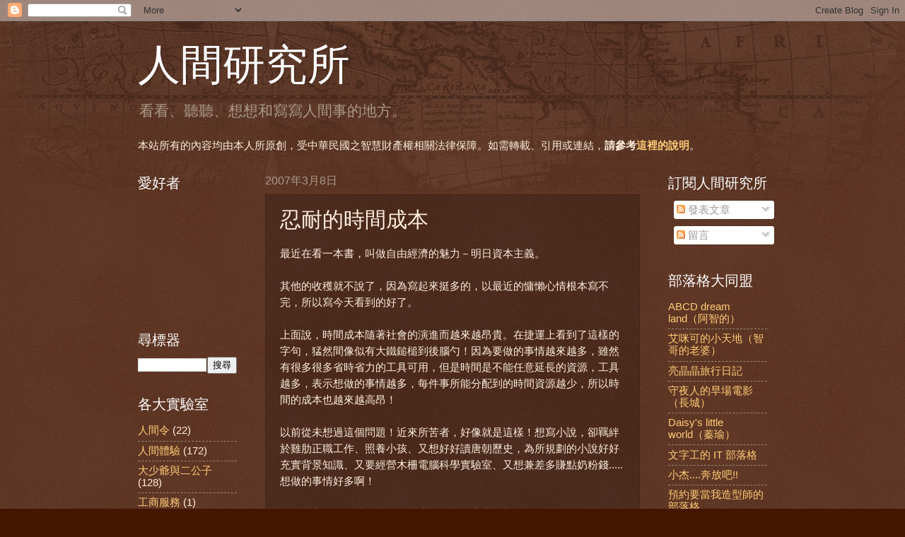

--- FILE ---
content_type: text/html; charset=UTF-8
request_url: http://attila01.blogspot.com/b/stats?style=BLACK_TRANSPARENT&timeRange=ALL_TIME&token=APq4FmDJ95PHniKWnMF33E-PJL-NcvM1xpW2EeilVBtQd7LqBBfDnhFo9t-RflSqUj450QDDWd6bpJlQIBd_kHUMqwsMbgxS8A
body_size: 254
content:
{"total":317258,"sparklineOptions":{"backgroundColor":{"fillOpacity":0.1,"fill":"#000000"},"series":[{"areaOpacity":0.3,"color":"#202020"}]},"sparklineData":[[0,16],[1,20],[2,29],[3,11],[4,2],[5,7],[6,4],[7,6],[8,5],[9,7],[10,6],[11,6],[12,18],[13,43],[14,100],[15,63],[16,12],[17,3],[18,2],[19,2],[20,8],[21,4],[22,1],[23,0],[24,1],[25,0],[26,1],[27,4],[28,13],[29,1]],"nextTickMs":1800000}